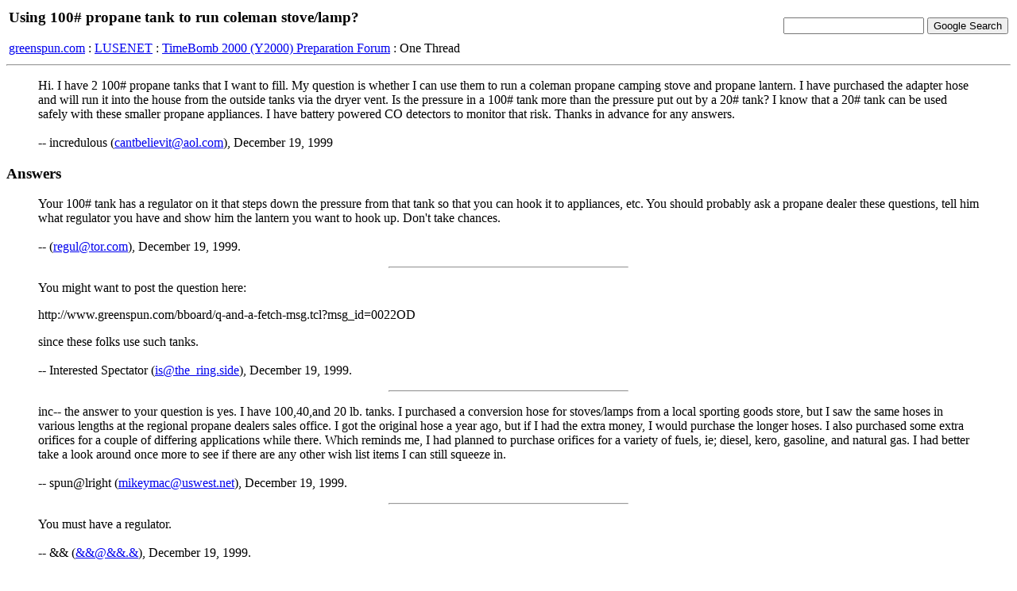

--- FILE ---
content_type: text/html; charset=iso8859-1
request_url: http://www.greenspun.com/bboard/q-and-a-fetch-msg.tcl?msg_id=00237X
body_size: 8269
content:
<html>
<head>
<title>Using 100# propane tank to run coleman stove/lamp?</title>
</head>
<body bgcolor=#ffffff text=#000000>

<table width="100%">
<tr><td align=left>
<h3>Using 100# propane tank to run coleman stove/lamp?</h3>


<a href="/">greenspun.com</a> : <a href="index.tcl">LUSENET</a> : <a href="q-and-a.tcl?topic=TimeBomb+2000+%28Y2000%29+Preparation+Forum">TimeBomb 2000 (Y2000) Preparation Forum</a> : One Thread
</td><td align=right>
<!-- Search Google -->
<form method="get" action="http://www.google.com/custom">
<input type="text" name="q" size="20" maxlength="255" value=""></input>
<input type="submit" name="sa" value="Google Search"></input>
<input type="hidden" name="client" value="pub-3254315046251404"></input>
<input type="hidden" name="forid" value="1"></input>
<input type="hidden" name="ie" value="ISO-8859-1"></input>
<input type="hidden" name="oe" value="ISO-8859-1"></input>
<input type="hidden" name="cof" value="GALT:#008000;GL:1;DIV:#336699;VLC:663399;AH:center;BGC:FFFFFF;LBGC:336699;ALC:0000FF;LC:0000FF;T:000000;GFNT:0000FF;GIMP:0000FF;FORID:1;"></input>
<input type="hidden" name="hl" value="en"></input>
</form>
<!-- Search Google -->
</td></tr></table>

<hr>

<table align=right>
<tr><td>
</td></tr>
</table>

<blockquote>
Hi.  I have 2 100# propane tanks that I want to fill.  My question is whether I can use them to run a coleman propane camping stove and propane lantern.  I have purchased the adapter hose and will run it into the house from the outside tanks via the dryer vent. Is the pressure in a 100# tank more than the pressure put out by a 20# tank? I know that a 20# tank can be used safely with these smaller propane appliances.  I have battery powered CO detectors to monitor that risk.   Thanks in advance for any answers.
<br><br>
-- incredulous (<a href="mailto:cantbelievit@aol.com">cantbelievit@aol.com</a>), December 19, 1999
</blockquote>


<h3>Answers</h3>
<blockquote>
Your 100# tank has a regulator on it that steps down the pressure from 
that tank so that you can hook it to appliances, etc. You should 
probably ask a propane dealer these questions, tell him what regulator 
you have and show him the lantern you want to hook up. Don't take 
chances.
<br><br>
--  (<a href="mailto:regul@tor.com">regul@tor.com</a>), December 19, 1999.
</blockquote>
<hr width=300>
<blockquote>
You might want to post the question here:

<p>

http://www.greenspun.com/bboard/q-and-a-fetch-msg.tcl?msg_id=0022OD

<p>

since these folks use such tanks.
<br><br>
-- Interested Spectator (<a href="mailto:is@the_ring.side">is@the_ring.side</a>), December 19, 1999.
</blockquote>
<hr width=300>
<blockquote>
inc-- the answer to your question is yes. I have 100,40,and 20 lb. 
tanks.  I purchased a conversion hose for stoves/lamps from a local 
sporting goods store, but I saw the same hoses in various lengths at 
the regional propane dealers sales office.  I got the original hose a 
year ago, but if I had the extra money, I would purchase the longer 
hoses.  I also purchased some extra orifices for a couple of differing 
applications while there.  Which reminds me, I had planned to purchase 
orifices for a variety of fuels, ie; diesel, kero, gasoline, and 
natural gas.  I had better take a look around once more to see if 
there are any other wish list items I can still squeeze in.
<br><br>
-- spun@lright (<a href="mailto:mikeymac@uswest.net">mikeymac@uswest.net</a>), December 19, 1999.
</blockquote>
<hr width=300>
<blockquote>
You must have a regulator.
<br><br>
-- && (<a href="mailto:&&@&&.&">&&@&&.&</a>), December 19, 1999.
</blockquote>
<hr width=300>
<blockquote>
My propane dealer told me that I can't put a gauge on my 100# propane 
tank.  Is this correct?  How will I know how much is left in it?
Thanks for your help, LauraBeth
<br><br>
-- LauraBeth (<a href="mailto:lbp@ready4_00.com">lbp@ready4_00.com</a>), December 20, 1999.
</blockquote>
<hr width=300>
<blockquote>
A pressure gage by itself will not give you an indication of the 
amount of propane contained within your tank.  

<p>

Propane at room temperature exists as a liquid only under pressure.  
As you draw off some of the pressure (gas) from your tank, the liquid 
propane in the bottom of the tank "boils" off to refill the gas at 
the top of the tank.  

<p>

Assuming the propane tank remains at constant outside temperature, a 
pressure gage will read the same thing (perhaps 125psi at 40F) no 
matter how much gas/liquid you pull off.  That is until you get to 
the very end when the liquid propane has boiled off and you have only 
the gas remaining in the tank.  Then the gage will "plummet" and will 
read zero just as the last amount of gas leaves the tank.  

<p>

What you need are the "temperature type" gages that are a thin 
plastic film applied to the outside of the tank.  They change color 
as the heat travels into the tank to "boil" the propane liquid and 
you can see indirectly the level of liquid propane inside.  These are 
cheap and readily available at any RV or camping supply house. 

<p>

There are other systems that can be bought that are more complicated, 
more money, and not necessarily more accurate.  

<p>

Hope this helps.
<br><br>
-- Joe (<a href="mailto:KEITH@neesnet.com">KEITH@neesnet.com</a>), December 20, 1999.
</blockquote>
<hr width=300>
<blockquote>
Why do you need a regulator if you are using appliances *made* for 
propane? As I understand partial pressures, the pressure in the gas 
above the liquid propane will be the same whether there's an ounce or 
1000 gal. of liquid propane in the cylinder underneath it. I could 
see needing a regulator if you are running propane into a natural gas 
(household) appliance, but wouldn't a propane appliance HAVE the 
proper regulator in it?

<p>

Just askin',

<p>

Frank
<br><br>
-- Someone (<a href="mailto:ChimingIn@twocents.com">ChimingIn@twocents.com</a>), December 20, 1999.
</blockquote>
<hr width=300>
<blockquote>
The answer to your question is *yes*

<p>

Certain appliances are made to directly hitch to propane cylinders 
and have either an integral pressure regulator (charmglow grilles are 
like this) or a governing orifice (coleman propane lanterns are like 
this)

<p>

Other appliances such as you might find on an RV or camper trailer 
are made to take gas directly at low pressure and it's usually more 
cost effective for the RV or trailer manufacturer to have a single 
regulator for all the supply low pressure propane and only a "control 
valve" for turning on/off each appliance or light at it's location.  

<p>

You have to "coordinate" and "match" the appliances to their 
regulated or non-regulated sources of propane supply.  

<p>

Using natural gas appliances on propane is possible but is a similar 
problem in that natural gas is normally supplied to home distribution 
at fairly low pressure (sometimes inches of water column pressure).  
Sometimes drilling out the orifice or a replacement orifice is 
required or possibly a special regulator.  Again, you have to size 
your appliance to the source of fuel pressure and have appropriate 
"orifices" or regulators for each.

<p>

Hope this helps,
<br><br>
-- Joe (<a href="mailto:KEITH@neesnet.com">KEITH@neesnet.com</a>), December 20, 1999.
</blockquote>
<hr width=300>
<blockquote>
You said you were going to use your Coleman propane stove INDOORS?  Is that advisable?  Everything I have heard says to only use those OUTDOORS.  Anyone with any thoughts on this?
<br><br>
-- Lee Barber (<a href="mailto:LeeeeeeB@webtv.net">LeeeeeeB@webtv.net</a>), December 21, 1999.
</blockquote>


<hr>

Moderation questions?  read <a href="user_faq.html">the FAQ</a>

<script async src="https://pagead2.googlesyndication.com/pagead/js/adsbygoogle.js?client=ca-pub-3254315046251404"
    crossorigin="anonymous"></script>

<script type="text/javascript">
var gaJsHost = (("https:" == document.location.protocol) ? "https://ssl." : "http://www.");
document.write(unescape("%3Cscript src='" + gaJsHost + "google-analytics.com/ga.js' type='text/javascript'%3E%3C/script%3E"));
</script>
<script type="text/javascript">
var pageTracker = _gat._getTracker("UA-315149-2");
pageTracker._trackPageview();
</script>
</body>
</html>


--- FILE ---
content_type: text/html; charset=utf-8
request_url: https://www.google.com/recaptcha/api2/aframe
body_size: 265
content:
<!DOCTYPE HTML><html><head><meta http-equiv="content-type" content="text/html; charset=UTF-8"></head><body><script nonce="PPZy7wo-l123JHu4rscetw">/** Anti-fraud and anti-abuse applications only. See google.com/recaptcha */ try{var clients={'sodar':'https://pagead2.googlesyndication.com/pagead/sodar?'};window.addEventListener("message",function(a){try{if(a.source===window.parent){var b=JSON.parse(a.data);var c=clients[b['id']];if(c){var d=document.createElement('img');d.src=c+b['params']+'&rc='+(localStorage.getItem("rc::a")?sessionStorage.getItem("rc::b"):"");window.document.body.appendChild(d);sessionStorage.setItem("rc::e",parseInt(sessionStorage.getItem("rc::e")||0)+1);localStorage.setItem("rc::h",'1768988954333');}}}catch(b){}});window.parent.postMessage("_grecaptcha_ready", "*");}catch(b){}</script></body></html>